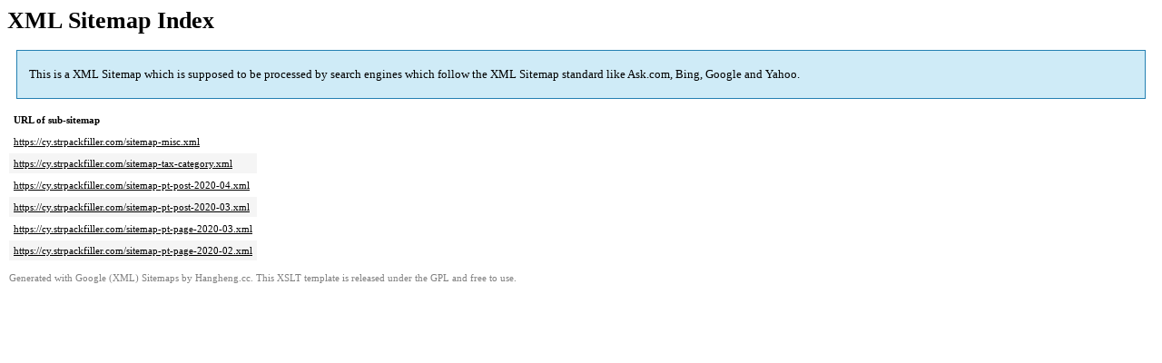

--- FILE ---
content_type: text/xml; charset=utf-8
request_url: https://cy.strpackfiller.com/sitemap.xml
body_size: 229
content:
<?xml version="1.0" encoding="UTF-8"?><?xml-stylesheet type="text/xsl" href="https://cy.strpackfiller.com/wp-content/plugins/google-sitemap-generator/sitemap.xsl"?><!-- sitemap-generator-url="http://www.arnebrachhold.de" sitemap-generator-version="4.1.0" -->
<!-- generated-on="January 20, 2026 8:14 am" -->
<sitemapindex xmlns:xsi="http://www.w3.org/2001/XMLSchema-instance" xsi:schemalocation="http://www.sitemaps.org/schemas/sitemap/0.9 http://www.sitemaps.org/schemas/sitemap/0.9/siteindex.xsd" xmlns="http://www.sitemaps.org/schemas/sitemap/0.9">	<sitemap>
		<loc>https://cy.strpackfiller.com/sitemap-misc.xml</loc>
	</sitemap>
	<sitemap>
		<loc>https://cy.strpackfiller.com/sitemap-tax-category.xml</loc>
	</sitemap>
	<sitemap>
		<loc>https://cy.strpackfiller.com/sitemap-pt-post-2020-04.xml</loc>
	</sitemap>
	<sitemap>
		<loc>https://cy.strpackfiller.com/sitemap-pt-post-2020-03.xml</loc>
	</sitemap>
	<sitemap>
		<loc>https://cy.strpackfiller.com/sitemap-pt-page-2020-03.xml</loc>
	</sitemap>
	<sitemap>
		<loc>https://cy.strpackfiller.com/sitemap-pt-page-2020-02.xml</loc>
	</sitemap>
</sitemapindex><!-- Request ID: c3a41126d63e66d426679f049c0ccf7b; Queries for sitemap: 7; Total queries: 47; Seconds: 0.01; Memory for sitemap: 0MB; Total memory: 8MB -->